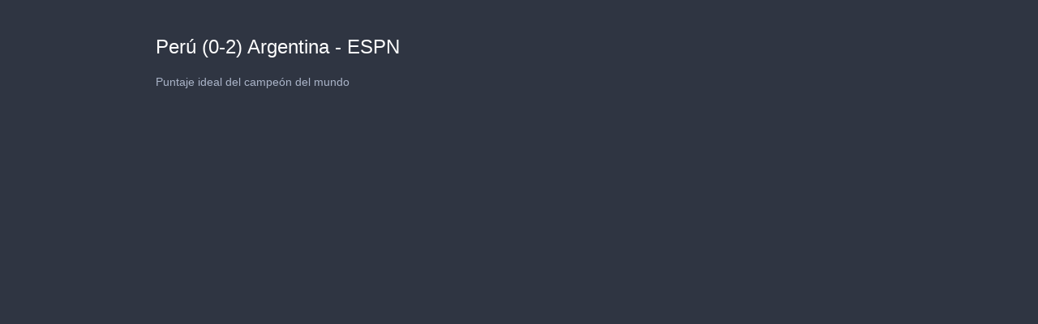

--- FILE ---
content_type: text/html; charset=utf-8
request_url: https://content.jwplatform.com/players/5lYelDSF-9izxPWav.html
body_size: 1326
content:
<!DOCTYPE html>
<html>
  <head prefix="og:http://ogp.me/ns#">
    <title>Perú (0-2) Argentina - ESPN</title>
    <meta charset="utf-8">
    <meta property="og:url" content="https://cdn.jwplayer.com/previews/5lYelDSF-9izxPWav">
    <meta property="og:title" content="Perú (0-2) Argentina - ESPN">
    <meta property="og:image" content="https://assets-jpcust.jwpsrv.com/thumbs/5lYelDSF-720.jpg">
    <meta property="og:description" content="Puntaje ideal del campeón del mundo">
    <meta property="og:type" content="video">
    <meta property="og:video" content="https://cdn.jwplayer.com/videos/5lYelDSF-KS19SWf8.mp4">
    <meta property="og:video:secure_url" content="https://cdn.jwplayer.com/videos/5lYelDSF-KS19SWf8.mp4">
    <meta property="og:video:type" content="video/mp4">
    <meta property="og:video:width" content="640">
    <meta property="og:video:height" content="360">
    <meta name="twitter:card" content="player">
    <meta name="twitter:player" content="https://cdn.jwplayer.com/players/5lYelDSF-9izxPWav.html">
    <meta name="twitter:player:width" content="640">
    <meta name="twitter:player:height" content="360">
    <meta name="twitter:player:stream" content="https://cdn.jwplayer.com/videos/5lYelDSF-640.mp4">
    <meta name="twitter:player:stream:content_type" content="video/mp4; codecs=&quot;avc1.42E01E, mp4a.40.2&quot;">
    <style type="text/css">
        body { background: #2f3542; color: #FFF; font: 1rem/1.5 Arial, sans-serif; margin: 0 auto; padding: 0; overflow: hidden }
        #title, #description { display: none; font-weight: normal; -webkit-font-smoothing: antialiased }
        #title { font-size: 24px; margin: 40px auto 10px }
        #description { color: #aab4c8; font-size: 14px; margin: 15px auto }
    </style>
    <script type="text/javascript">
    </script>
  </head>
  <body>
    <h1 id="title">Perú (0-2) Argentina - ESPN</h1>
    <div id="botr_5lYelDSF_9izxPWav_div"></div>
    <p id="description">Puntaje ideal del campeón del mundo</p>
    <script>
        (function() {
            var head = document.head;
            var script;
            function setupPlayer(w, h) {
                if (script) return;
                script = document.createElement('script');
                script.async = 1;
                script.src = "https://cdn.jwplayer.com/players/5lYelDSF-9izxPWav.js";
                head.appendChild(script);
                if (w && h) {
                    var interval = setInterval(function() {
                        var jwplayer = window.jwplayer;
                        if (jwplayer && jwplayer('botr_5lYelDSF_9izxPWav_div')) {
                            clearInterval(interval);
                            jwplayer('botr_5lYelDSF_9izxPWav_div').on('ready', function(){this.resize(w, h);});
                        }
                    }, 100);
                }
            }
            function setMeta(name, value) {
                var meta = window.document.querySelector('meta[property="' + name + '"]');
                if (!meta) {
                    meta = document.createElement('meta');
                    meta.setAttribute('property', name);
                    head.appendChild(meta);
                }
                meta.setAttribute('content', value);
            }
            if (window === window.top) {
                document.getElementById("title").style.display = "block";
                document.getElementById("description").style.display = "block";
                document.body.style.width = "70%";
                document.body.style.overflow = "visible";
                setupPlayer();
            } else {
                var w = 0;
                var h = 0;
                /** Used to pass play/pause messages parent iframe via postMessage **/
                window.addEventListener("message", function(evt) {
                    var player = window.jwplayer ? window.jwplayer('botr_5lYelDSF_9izxPWav_div') : null;
                    switch (evt.data) {
                        case "play" && player:
                            player.play();
                            break;
                        case "pause" && player:
                            player.pause();
                            break;
                        default:
                            if (evt.data.type && evt.data.type === 'page-meta' && !script) {
                                setMeta('og:description', evt.data.description);
                                setMeta('og:title', evt.data.title);
                                setupPlayer(w, h);
                            }
                    }
                });
                window.addEventListener('load', function() {
                    setTimeout(function() {setupPlayer(w, h);}, 100);
                });
            }
        }());
    </script>
  </body>
</html>
